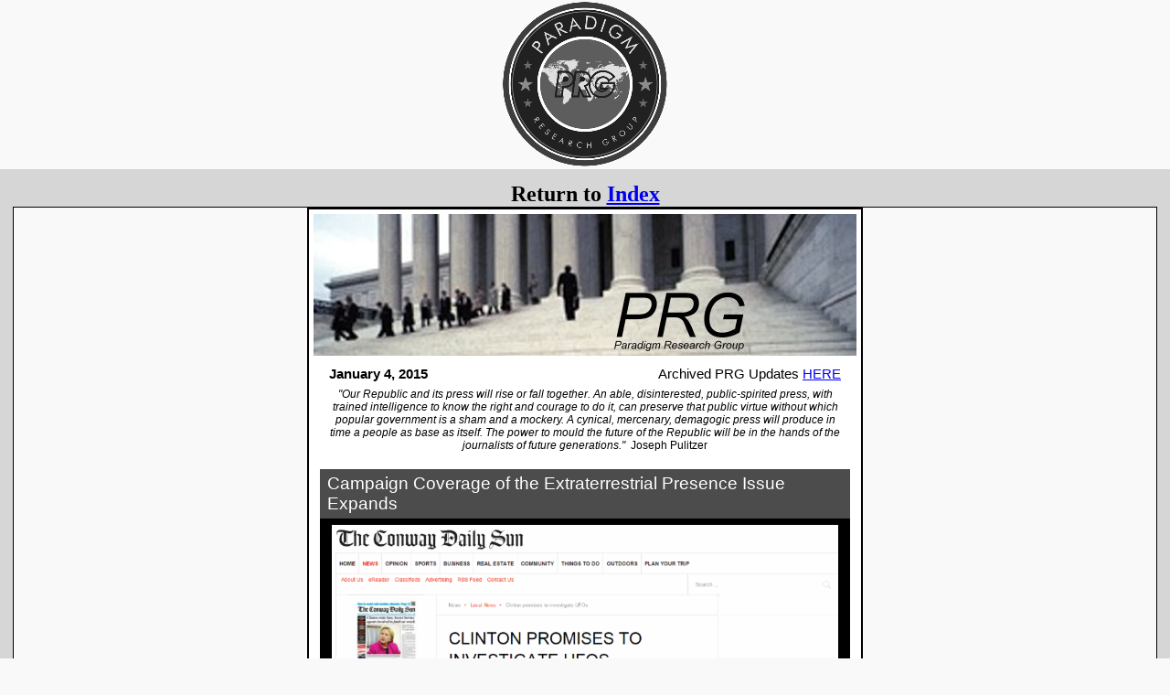

--- FILE ---
content_type: text/html
request_url: http://www.paradigmresearchgroup.org/Update-1-4-16.htm
body_size: 5516
content:
<html>

<head>
<meta http-equiv="Content-Type" content="text/html; charset=windows-1252">
<title>PRG Update - January 4, 2016</title>
<meta name="keywords" content="disclosure, ufo, alien, truth embargo, citizen hearing, stephen bassett, exopolitics, paradigm research group">
<meta name="description" content="Updating developments with the Disclosure advocacy work of Paradigm Research Group">
</head>

<body bgcolor="#F9F9F9" style="text-align: center" topmargin="0" leftmargin="0" rightmargin="0" bottommargin="0">

<div>
	<div id="rootDiv">
		<div>
			<b><font SIZE="7">

<img border="0" src="graphics/PRG_Map_Greyscale_Flat1-2.png" width="185" height="185"></font></b></div>
		<div align="center">
			<table style="BACKGROUND-COLOR: #d6d6d6" cellSpacing="0" cellPadding="0" width="100%" bgColor="#d6d6d6" border="0" id="table4">
				<tr>
					<td style="PADDING-BOTTOM: 14px; PADDING-TOP: 14px; PADDING-LEFT: 14px; PADDING-RIGHT: 14px" vAlign="top" align="center">
											<b><font size="5">Return to
											<a href="Press_Releases/Press_release_index.html">
											<span style="text-decoration: none">
											Index</span></a></font></b><table border="0" width="1" cellspacing="0" cellpadding="0" style="text-align: left; color: rgb(0, 0, 0); font-family: Times New Roman; font-size: medium; font-style: normal; font-variant: normal; font-weight: normal; letter-spacing: normal; line-height: normal; orphans: auto; text-indent: 0px; text-transform: none; white-space: normal; widows: auto; word-spacing: 0px; -webkit-text-stroke-width: 0px; width: 100%; background-color: rgb(214, 214, 214)" id="table57">
												<tr>
													<td bgcolor="#000000" valign="top" rowspan="1" colspan="1" align="center" style="padding: 1px; background-color: rgb(0, 0, 0)">
													<table border="0" width="100%" cellspacing="0" cellpadding="0" style="text-align: left; color: rgb(0, 0, 0); font-family: Times New Roman; font-size: medium; font-style: normal; font-variant: normal; font-weight: normal; letter-spacing: normal; line-height: normal; orphans: auto; text-indent: 0px; text-transform: none; white-space: normal; widows: auto; word-spacing: 0px; -webkit-text-stroke-width: 0px; background:" id="table58">
														<tr>
															<td valign="top" width="100%" align="center" bgcolor="#F9F9F9">
															<table border="0" width="1" cellspacing="0" cellpadding="0" style="text-align: left; width: 600px;" id="table59">
																<tr>
																	<td valign="top" width="100%" rowspan="1" colspan="1" align="center" style="padding: 0px;">
																	<table class="MainWidth" border="0" width="1" cellspacing="0" cellpadding="0" style="text-align: left; color: rgb(0, 0, 0); font-family: 'Times New Roman'; font-size: medium; font-style: normal; font-variant: normal; font-weight: normal; letter-spacing: normal; line-height: normal; orphans: auto; text-indent: 0px; text-transform: none; white-space: normal; widows: auto; word-spacing: 0px; -webkit-text-stroke-width: 0px; width: 600px; background-color: rgb(214, 214, 214);" id="table60">
																		<tr>
																			<td class="OuterBorderBGColor OuterBorder" bgcolor="#000000" valign="top" rowspan="1" colspan="1" align="center" style="padding: 1px; background-color: rgb(0, 0, 0);">
																			<table class="InnerBGColor" bgcolor="#ffffff" border="0" width="100%" cellspacing="0" cellpadding="0" style="text-align: left; background-color: rgb(255, 255, 255);" id="table61">
																				<tr>
																					<td valign="top" rowspan="1" colspan="1" align="center">
																					<table class="InnerBGColor" bgcolor="#ffffff" border="0" width="100%" cellspacing="0" cellpadding="0" style="text-align: left; color: rgb(0, 0, 0); font-family: 'Times New Roman'; font-size: medium; font-style: normal; font-variant: normal; font-weight: normal; letter-spacing: normal; line-height: normal; orphans: auto; text-indent: 0px; text-transform: none; white-space: normal; widows: auto; word-spacing: 0px; -webkit-text-stroke-width: 0px; background-color: rgb(255, 255, 255);" id="table62">
																						<tr>
																							<td valign="top" rowspan="1" colspan="1" align="center">
																							<table class="TopBGColor" border="0" width="100%" cellspacing="0" cellpadding="0" style="text-align: left; background:" id="table63">
																								<tr>
																									<td class="Top" valign="top" width="100%" rowspan="1" colspan="1" align="center" style="padding: 0px;">
																									<table border="0" width="100%" cellspacing="0" cellpadding="0" id="table64" style="text-align: left; display: table;">
																										<tr>
																											<td class="MainText Header" valign="top" rowspan="1" colspan="1" align="center" style="color: rgb(0, 0, 0); font-family: Arial, Helvetica, sans-serif; font-size: 8pt; padding: 0px; text-align: center;">
																											<table class="MainWidth" border="0" width="1" cellspacing="0" cellpadding="0" style="text-align: left; color: rgb(0, 0, 0); font-family: 'Times New Roman'; font-size: medium; font-style: normal; font-variant: normal; font-weight: normal; letter-spacing: normal; line-height: normal; orphans: auto; text-indent: 0px; text-transform: none; white-space: normal; widows: 1; word-spacing: 0px; -webkit-text-stroke-width: 0px; width: 600px; background-color: rgb(214, 214, 214);" id="table68">
																												<tr>
																													<td class="OuterBorderBGColor OuterBorder" bgcolor="#000000" valign="top" rowspan="1" colspan="1" align="center" style="padding: 1px; background-color: rgb(0, 0, 0);">
																													<table class="InnerBGColor" bgcolor="#ffffff" border="0" width="100%" cellspacing="0" cellpadding="0" style="text-align: left; background-color: rgb(255, 255, 255);" id="table69">
																														<tr>
																															<td valign="top" rowspan="1" colspan="1" align="center">
																															<table class="TopBGColor" border="0" width="100%" cellspacing="0" cellpadding="0" style="text-align: left; background:" id="table70">
																																<tr>
																																	<td class="Top" valign="top" width="100%" rowspan="1" colspan="1" align="center" style="padding: 0px;">
																																	<table class="TopBGColor" border="0" width="100%" cellspacing="0" cellpadding="0" style="text-align: left; color: rgb(0, 0, 0); font-family: Times New Roman; font-size: medium; font-style: normal; font-variant: normal; font-weight: normal; letter-spacing: normal; line-height: normal; orphans: auto; text-indent: 0px; text-transform: none; white-space: normal; widows: 1; word-spacing: 0px; -webkit-text-stroke-width: 0px; background:" id="table71">
																																		<tr>
																																			<td class="Top" valign="top" width="100%" rowspan="1" colspan="1" align="center" style="padding: 0px">
																																			<table border="0" width="100%" cellspacing="0" cellpadding="0" id="table72" style="text-align: left; display: table">
																																				<tr>
																																					<td class="MainText Header" valign="top" rowspan="1" colspan="1" style="color: rgb(0, 0, 0); font-family: Arial, Helvetica, sans-serif; font-size: 8pt; padding: 0px"><a class="imgCaptionAnchor" track="off" shape="rect" alt="http://www.paradigmresearchgroup.org" target="_blank" href="http://www.paradigmresearchgroup.org/"><img height="155" vspace="5" border="0" name="ACCOUNT.IMAGE.15" hspace="5" width="594" src="https://mlsvc01-prod.s3.amazonaws.com/552e91a6301/cf9716d6-8f86-45cd-ba56-40e59e9dbc71.jpg"></a></td>
																																				</tr>
																																			</table>
																																			</td>
																																		</tr>
																																	</table>
																																	<table class="TopFullColumnBGColor" border="0" width="100%" cellspacing="0" cellpadding="0" style="text-align: left; color: rgb(0, 0, 0); font-family: Times New Roman; font-size: medium; font-style: normal; font-variant: normal; font-weight: normal; letter-spacing: normal; line-height: normal; orphans: auto; text-indent: 0px; text-transform: none; white-space: normal; widows: 1; word-spacing: 0px; -webkit-text-stroke-width: 0px; background:" id="table73">
																																		<tr>
																																			<td class="TopFullColumn" valign="top" width="100%" rowspan="1" colspan="1" align="center" style="padding-left: 12px; padding-right: 12px; padding-top: 0px; padding-bottom: 0px">
																																			<table bgcolor="#FFFFFF" border="0" width="100%" cellpadding="0" cellspacing="0" id="table74" style="text-align: left; display: table; background-color: rgb(255, 255, 255)">
																																				<tr>
																																					<td class="Date" valign="top" rowspan="1" colspan="1" align="right" style="font-size: 11pt; font-family: Arial, Helvetica, sans-serif; color: rgb(0, 0, 0); padding-left: 8px; padding-right: 8px; padding-top: 7px; padding-bottom: 0px">
																																					<div align="left" style="color: rgb(0, 0, 0); text-align: left">
																																						<span style="font-family: Arial,  Helvetica,  sans-serif">
																																						<div align="center" style="text-align: center">
																																							<strong>January 4, 2015 &nbsp; &nbsp; &nbsp; &nbsp; &nbsp; &nbsp; &nbsp; &nbsp; &nbsp; &nbsp; &nbsp; &nbsp; &nbsp; &nbsp; &nbsp; &nbsp; &nbsp; &nbsp; &nbsp; &nbsp; &nbsp; &nbsp; &nbsp; &nbsp; &nbsp; &nbsp; &nbsp; &nbsp; &nbsp; &nbsp; &nbsp;&nbsp;</strong>Archived PRG Updates&nbsp;<a track="off" shape="rect" linktype="1" alt="http://www.paradigmresearchgroup.org/Press_Releases/Press_release_index.html" target="_blank" style="color: rgb(0, 0, 255); text-decoration: underline" href="http://www.paradigmresearchgroup.org/Press_Releases/Press_release_index.html">HERE</a></div>
																																						</span></div>
																																					</td>
																																				</tr>
																																			</table>
																																			<table bgcolor="#FFFFFF" border="0" width="100%" cellpadding="0" cellspacing="0" id="table75" style="text-align: left; display: table; background-color: rgb(255, 255, 255)">
																																				<tr>
																																					<td class="Content" valign="top" rowspan="1" colspan="1" align="left" style="font-family: Arial, Helvetica, sans-serif; color: rgb(0, 0, 0); font-size: 9pt; padding-left: 8px; padding-right: 8px; padding-top: 7px; padding-bottom: 7px">
																																					<div align="center" style="text-align: center">
																																						<em>&quot;Our Republic and its press will rise or fall together. An able, disinterested, public-spirited press, with trained intelligence to know the right and courage to do it, can preserve that public virtue without which popular government is a sham and a mockery. A cynical, mercenary, demagogic press will produce in time a people as base as itself. The power to mould the future of the Republic will be in the hands of the journalists of future generations.&quot;</em><span class="Apple-converted-space">&nbsp;</span>&nbsp;Joseph Pulitzer</div>
																																					</td>
																																				</tr>
																																			</table>
																																			<table border="0" width="100%" cellspacing="0" cellpadding="0" style="text-align: left" id="table76">
																																				<tr>
																																					<td class="Spacer" height="1" rowspan="1" colspan="1" align="center" style="height: 1px; line-height: 1px; padding-bottom: 11px"><img height="1" vspace="0" border="0" hspace="0" width="5" alt="" src="https://imgssl.constantcontact.com/letters/images/1101116784221/S.gif" style="display: block"></td>
																																				</tr>
																																			</table>
																																			<table bgcolor="#4C4C4C" border="0" width="100%" cellspacing="0" cellpadding="0" id="table77" style="text-align: left; display: table; background-color: rgb(76, 76, 76)">
																																				<tr>
																																					<td class="Heading" valign="top" rowspan="1" colspan="1" align="left" style="font-size: 14pt; color: rgb(255, 255, 255); font-family: Arial, Helvetica, sans-serif; padding-left: 8px; padding-right: 8px; padding-top: 5px; padding-bottom: 5px">Campaign Coverage of the Extraterrestrial Presence Issue Expands</td>
																																				</tr>
																																			</table>
																																			</td>
																																		</tr>
																																	</table>
																																	<table class="MainColumnBGColor" border="0" width="100%" cellspacing="0" cellpadding="0" style="text-align: left; color: rgb(0, 0, 0); font-family: Times New Roman; font-size: medium; font-style: normal; font-variant: normal; font-weight: normal; letter-spacing: normal; line-height: normal; orphans: auto; text-indent: 0px; text-transform: none; white-space: normal; widows: 1; word-spacing: 0px; -webkit-text-stroke-width: 0px; background:" id="table78">
																																		<tr>
																																			<td class="MainColumn" valign="top" width="100%" rowspan="1" colspan="1" align="center" style="padding-left: 12px; padding-right: 12px; padding-top: 0px; padding-bottom: 0px">
																																			<table bgcolor="#000000" border="0" width="100%" cellspacing="0" cellpadding="0" id="table79" style="text-align: left; color: rgb(0, 0, 0); display: table; background-color: rgb(0, 0, 0)">
																																				<tr>
																																					<td class="Content" valign="top" rowspan="1" colspan="1" align="justify" style="font-family: Arial, Helvetica, sans-serif; color: rgb(0, 0, 0); font-size: 11pt; text-align: justify; padding-left: 8px; padding-right: 8px; padding-top: 7px; padding-bottom: 7px">
																																					<div align="center" style="text-align: center">
																																						<strong style="font-size: 11pt"><a class="imgCaptionAnchor" track="off" shape="rect" alt="http://www.conwaydailysun.com/newsx/local-news/123978-clinton-promises-to-investigate-ufos" target="_blank" href="http://www.conwaydailysun.com/newsx/local-news/123978-clinton-promises-to-investigate-ufos"><img vspace="0" name="ACCOUNT.IMAGE.310" border="0" hspace="0" width="554" src="https://mlsvc01-prod.s3.amazonaws.com/552e91a6301/611b1d7f-e9d2-4a88-86ad-817c826599f5.png"></a></strong></div>
																																					<div align="center" style="text-align: center">
&nbsp;</div>
																																					<div align="center" style="text-align: center">
																																						<span style="font-size: 11pt"><a class="imgCaptionAnchor" track="off" shape="rect" alt="http://www.dailymail.co.uk/news/article-3383221/Hillary-Clinton-vows-reveal-truth-UFOs-Area-51-president-Bill-admits-aliens-visited-Earth.html" target="_blank" href="http://www.dailymail.co.uk/news/article-3383221/Hillary-Clinton-vows-reveal-truth-UFOs-Area-51-president-Bill-admits-aliens-visited-Earth.html"><img height="206" vspace="0" name="ACCOUNT.IMAGE.313" border="0" hspace="0" width="554" src="https://mlsvc01-prod.s3.amazonaws.com/552e91a6301/da47e77a-1668-4209-9c02-f4477a87dcaf.png"></a></span></div>
																																					<div align="center" style="text-align: center">
																																						llllllllllllllllllllllll</div>
																																					<div align="center" style="text-align: center">
																																						<a class="imgCaptionAnchor" track="off" shape="rect" alt="http://www.inquisitr.com/2677974/hillary-clinton-i-will-reveal-truth-about-ufos-and-area-51-if-i-become-president/" target="_blank" href="http://www.inquisitr.com/2677974/hillary-clinton-i-will-reveal-truth-about-ufos-and-area-51-if-i-become-president/"><img vspace="0" name="ACCOUNT.IMAGE.312" border="0" hspace="0" width="554" src="https://mlsvc01-prod.s3.amazonaws.com/552e91a6301/5830d8db-67ba-49e7-86c4-9c0aac600640.png"></a><br>
&nbsp;</div>
																																					<div align="center">
																																						<a class="imgCaptionAnchor" track="off" shape="rect" alt="http://www.mirror.co.uk/news/world-news/hillary-clinton-reveal-truth-ufos-7111722" target="_blank" href="http://www.mirror.co.uk/news/world-news/hillary-clinton-reveal-truth-ufos-7111722"><img vspace="0" name="ACCOUNT.IMAGE.311" border="0" hspace="0" width="554" src="https://mlsvc01-prod.s3.amazonaws.com/552e91a6301/cb6c8a98-c3a1-465b-b8b4-ba0f7abd20d0.png"></a></div>
																																					<div align="center">
&nbsp;</div>
																																					<div align="center">
																																						<a class="imgCaptionAnchor" track="off" shape="rect" alt="http://www.huffingtonpost.com/entry/hillary-clinton-vows-to-investigate-ufos_5687073ce4b014efe0da95db?ncid=fcbklnkushpmg00000013&amp;section=politics" target="_blank" href="http://www.huffingtonpost.com/entry/hillary-clinton-vows-to-investigate-ufos_5687073ce4b014efe0da95db?ncid=fcbklnkushpmg00000013&section=politics"><img class="cc-image-resize" height="302" vspace="5" border="0" name="ACCOUNT.IMAGE.318" hspace="5" width="554" src="https://mlsvc01-prod.s3.amazonaws.com/552e91a6301/05069730-138e-4ced-b9fe-837f207b1955.png"></a></div>
																																					<div align="center">
&nbsp;</div>
																																					<div align="center">
																																						<a class="imgCaptionAnchor" track="off" shape="rect" alt="http://thehill.com/blogs/blog-briefing-room/news/264650-clinton-aliens-may-have-visited-us-already" target="_blank" href="http://thehill.com/blogs/blog-briefing-room/news/264650-clinton-aliens-may-have-visited-us-already"><img vspace="5" border="0" name="ACCOUNT.IMAGE.319" hspace="5" width="554" src="https://mlsvc01-prod.s3.amazonaws.com/552e91a6301/0f0e6d64-2605-4453-b08d-4899dc8f0b9e.png"></a></div>
																																					<div align="center">
																																						<br>
																																						<a class="imgCaptionAnchor" track="off" shape="rect" alt="http://metro.co.uk/2016/01/04/hillary-clinton-i-will-reveal-the-truth-about-ufos-when-i-am-president-5599009/" target="_blank" href="http://metro.co.uk/2016/01/04/hillary-clinton-i-will-reveal-the-truth-about-ufos-when-i-am-president-5599009/"><img vspace="5" border="0" name="ACCOUNT.IMAGE.320" hspace="5" width="554" src="https://mlsvc01-prod.s3.amazonaws.com/552e91a6301/0292c0e9-fac6-402e-9be7-3612d6ab117e.png"></a></div>
																																					<div align="center">
																																						<br>
																																						<a class="imgCaptionAnchor" track="off" shape="rect" alt="http://www.express.co.uk/news/science/631308/Aliens-visited-Shock-Hilary-Clinton-claim-vows-open-UFO-cover-up-CIA-NASA" target="_blank" href="http://www.express.co.uk/news/science/631308/Aliens-visited-Shock-Hilary-Clinton-claim-vows-open-UFO-cover-up-CIA-NASA"><img vspace="5" name="ACCOUNT.IMAGE.321" border="0" hspace="5" width="554" src="https://mlsvc01-prod.s3.amazonaws.com/552e91a6301/b112c772-078b-4e47-94ff-0cd217b529bd.png"><br>
&nbsp;</a></div>
																																					<div align="center">
																																						<a class="imgCaptionAnchor" track="off" shape="rect" alt="http://www.nydailynews.com/news/national/hillary-clinton-aliens-visited-earth-article-1.2484967" target="_blank" href="http://www.nydailynews.com/news/national/hillary-clinton-aliens-visited-earth-article-1.2484967"><img vspace="5" border="0" name="ACCOUNT.IMAGE.322" hspace="5" width="554" src="https://mlsvc01-prod.s3.amazonaws.com/552e91a6301/e275e09e-bce1-4284-9500-f30ddd6b073d.png"></a></div>
																																					<div align="center">
																																						<br>
																																						<a class="imgCaptionAnchor" track="off" shape="rect" alt="http://www.motherjones.com/mojo/2016/01/hillary-clinton-aliens" target="_blank" href="http://www.motherjones.com/mojo/2016/01/hillary-clinton-aliens"><img vspace="5" name="ACCOUNT.IMAGE.323" border="0" hspace="5" width="554" src="https://mlsvc01-prod.s3.amazonaws.com/552e91a6301/c3d31b54-83d7-4d05-9c26-33a149f61872.png"></a></div>
																																					<div align="center">
&nbsp;</div>
																																					<div align="center">
																																						<a class="imgCaptionAnchor" track="off" shape="rect" alt="https://newrepublic.com/minutes/126958/ufo-activists-called-right-hillary-clinton-believes-truth-there" target="_blank" href="https://newrepublic.com/minutes/126958/ufo-activists-called-right-hillary-clinton-believes-truth-there"><img vspace="0" name="ACCOUNT.IMAGE.324" border="0" hspace="0" width="554" src="https://mlsvc01-prod.s3.amazonaws.com/552e91a6301/127c06c1-7755-4a58-b9c7-82fbe3292933.png"></a></div>
																																					<div align="center">
																																						<br>
																																						<a class="imgCaptionAnchor" track="off" shape="rect" alt="http://www.washingtontimes.com/news/2016/jan/4/campaign-promise-hillary-clinton-vows-investigate-/" target="_blank" href="http://www.washingtontimes.com/news/2016/jan/4/campaign-promise-hillary-clinton-vows-investigate-/"><img vspace="5" border="0" name="ACCOUNT.IMAGE.317" hspace="5" width="554" src="https://mlsvc01-prod.s3.amazonaws.com/552e91a6301/4cecd989-ef46-4b9c-9810-2936668a029b.png"></a><br>
&nbsp;</div>
																																					</td>
																																				</tr>
																																			</table>
																																			<table border="0" width="100%" cellspacing="0" cellpadding="0" style="text-align: left" id="table80">
																																				<tr>
																																					<td class="Spacer" height="1" rowspan="1" colspan="1" align="center" style="height: 1px; line-height: 1px; padding-bottom: 11px"><img height="1" vspace="0" border="0" hspace="0" width="5" alt="" src="https://imgssl.constantcontact.com/letters/images/1101116784221/S.gif" style="display: block"></td>
																																				</tr>
																																			</table>
																																			<table bgcolor="#4C4C4C" border="0" width="100%" cellspacing="0" cellpadding="0" id="table81" style="text-align: left; display: table; background-color: rgb(76, 76, 76)">
																																				<tr>
																																					<td class="Heading" valign="top" rowspan="1" colspan="1" align="left" style="font-size: 14pt; color: rgb(255, 255, 255); font-family: Arial, Helvetica, sans-serif; padding-left: 8px; padding-right: 8px; padding-top: 5px; padding-bottom: 5px">COMMENTARY - Courage in Journalism</td>
																																				</tr>
																																			</table>
																																			<table bgcolor="#FFFFFF" border="0" width="100%" cellpadding="0" cellspacing="0" id="table82" style="text-align: left; color: rgb(0, 0, 0); display: table; background-color: rgb(255, 255, 255)">
																																				<tr>
																																					<td class="Content" valign="top" rowspan="1" colspan="1" align="justify" style="font-family: Arial, Helvetica, sans-serif; color: rgb(0, 0, 0); font-size: 11pt; text-align: justify; padding-left: 8px; padding-right: 8px; padding-top: 7px; padding-bottom: 7px">
																																					<div align="center" style="text-align: center">
																																						<strong><img class="cc-image-resize" height="240" vspace="0" border="0" name="ACCOUNT.IMAGE.314" hspace="0" width="554" src="https://mlsvc01-prod.s3.amazonaws.com/552e91a6301/30e09d25-9cf2-4d8b-b8d3-dc166f615bd7.gif"></strong></div>
																																					<div align="center" style="text-align: center">
&nbsp;</div>
																																					<div align="center" style="text-align: center">
																																						<div align="justify" style="text-align: justify">
																																							According to the Committee to Protect Journalists 1,082 journalists have been killed around the world since 1992. Reuters has created an interactive visualization,&nbsp;<a track="off" shape="rect" linktype="1" alt="http://graphics.thomsonreuters.com/14/journalist-deaths/index.html?adbid=532912064939835393&amp;adbpl=tw&amp;adbpr=14412844&amp;cid=social_20141113_35529457" target="_blank" style="color: blue; text-decoration: underline" href="http://graphics.thomsonreuters.com/14/journalist-deaths/index.html?adbid=532912064939835393&adbpl=tw&adbpr=14412844&cid=social_20141113_35529457">Journalist Deaths</a><span style="font-size: 11pt">, of all 1,082 such journalist by time and location. How many journalists were killed in the United States? &nbsp;Six.<br>
&nbsp;</span></div>
																																					</div>
																																					<div align="center" style="text-align: center">
																																						<a class="imgCaptionAnchor" track="off" shape="rect" alt="http://www.dailymail.co.uk/news/article-3383221/Hillary-Clinton-vows-reveal-truth-UFOs-Area-51-president-Bill-admits-aliens-visited-Earth.html" target="_blank" style="font-size: 11pt" href="http://www.dailymail.co.uk/news/article-3383221/Hillary-Clinton-vows-reveal-truth-UFOs-Area-51-president-Bill-admits-aliens-visited-Earth.html"><img class="cc-image-resize" height="261" vspace="0" name="ACCOUNT.IMAGE.316" border="0" hspace="0" width="554" src="https://mlsvc01-prod.s3.amazonaws.com/552e91a6301/e3433b48-3d83-4c74-aee3-4c887a25c583.png"></a></div>
																																					<div align="justify" style="text-align: justify">
																																						<br>
																																						Men and women of great courage are dying every year trying to bring the truth to the citizens of their country. While other organizations have projected even higher numbers, the point of this commentary is the same: the Unite States is one of the safest nations in the world to be a journalist. That's the good news.</div>
																																					<div align="justify" style="text-align: justify">
																																						<br>
																																						The bad news is American journalists are failing the people because they are not taking advantage of the conditions created by the social contract in the United States under the Constitution.&nbsp;</div>
																																					<div align="justify" style="text-align: justify">
																																						<br>
																																						Yes, a few have been killed. Yes, a few have lost their careers. But not enough to justify the failure of American journalists to demonstrate the courage and will to challenge the government in all things and bring the truth to the people, who can most certainly handle that truth and have every right to know.</div>
																																					<div align="justify" style="text-align: justify">
																																						<br>
																																						The most important news story in history has been embargoed for 70 years. Now it is breaking, and it is absolutely essential the high-paid, First Amendment protected reporters, editors and producers do their job on behalf of the people they serve.</div>
																																					<div align="justify" style="text-align: justify">
																																						<span style="font-size: 11pt"><br>
																																						&quot;Our&nbsp;Republic and its press will rise or fall together.&quot;</span></div>
																																					</td>
																																				</tr>
																																			</table>
																																			<table border="0" width="100%" cellspacing="0" cellpadding="0" style="text-align: left" id="table83">
																																				<tr>
																																					<td class="Spacer" height="1" rowspan="1" colspan="1" align="center" style="height: 1px; line-height: 1px; padding-bottom: 11px"><img height="1" vspace="0" border="0" hspace="0" width="5" alt="" src="https://imgssl.constantcontact.com/letters/images/1101116784221/S.gif" style="display: block"></td>
																																				</tr>
																																			</table>
																																			<table bgcolor="#4C4C4C" border="0" width="100%" cellpadding="0" cellspacing="0" id="table84" style="text-align: left; display: table; background-color: rgb(76, 76, 76)">
																																				<tr>
																																					<td class="Heading" valign="top" rowspan="1" colspan="1" align="left" style="font-size: 14pt; color: rgb(255, 255, 255); font-family: Arial, Helvetica, sans-serif; padding-left: 8px; padding-right: 8px; padding-top: 5px; padding-bottom: 5px">Other PRG Links</td>
																																				</tr>
																																			</table>
																																			</td>
																																		</tr>
																																	</table>
																																	<table class="BottomFullColumnBGColor" border="0" width="100%" cellspacing="0" cellpadding="0" style="text-align: left; color: rgb(0, 0, 0); font-family: Times New Roman; font-size: medium; font-style: normal; font-variant: normal; font-weight: normal; letter-spacing: normal; line-height: normal; orphans: auto; text-indent: 0px; text-transform: none; white-space: normal; widows: 1; word-spacing: 0px; -webkit-text-stroke-width: 0px; background:" id="table85">
																																		<tr>
																																			<td class="BottomFullColumn" valign="top" width="100%" rowspan="1" colspan="1" align="center" style="padding-left: 12px; padding-right: 12px; padding-top: 0px; padding-bottom: 0px">
																																			<table bgcolor="#FFFFFF" border="0" width="100%" cellpadding="0" cellspacing="0" id="table86" style="text-align: left; display: table; background-color: rgb(255, 255, 255)">
																																				<tr>
																																					<td class="Content" valign="top" rowspan="1" colspan="1" align="left" style="font-family: Arial, Helvetica, sans-serif; color: rgb(0, 0, 0); font-size: 11pt; padding-left: 8px; padding-right: 8px; padding-top: 7px; padding-bottom: 7px">
																																					<div align="left" style="text-align: left">
																																						<span style="text-align: justify">
																																						<div align="center" style="text-align: center">
																																							<table cellspacing="0" cellpadding="3" align="none" style="text-align: left; width: 564px; border-style: none; border-width: 0px" id="table87">
																																								<tr>
																																									<td rowspan="1" colspan="1" style="vertical-align: top; font-family: Arial, Helvetica, sans-serif; color: rgb(0, 0, 0); font-size: 14.6667px; font-style: normal; font-weight: normal; width: 274px; height: 24px">
																																									<div>
																																										<a track="off" shape="rect" linktype="1" alt="http://www.paradigmresearchgroup.org/Congressional_Hearing_Initiative.htm" target="_blank" style="color: blue; text-decoration: underline" href="http://www.paradigmresearchgroup.org/Congressional_Hearing_Initiative.htm">Congressional Hearing Initiative</a></div>
																																									<div>
																																										<div>
																																											<div>
																																												<a track="off" shape="rect" linktype="1" alt="http://www.paradigmresearchgroup.org/conferences.html" target="_blank" style="color: blue; text-decoration: underline" href="http://www.paradigmresearchgroup.org/conferences.html">Upcoming Conferences</a></div>
																																											<div>
																																												<a track="off" shape="rect" linktype="1" alt="http://www.paradigmresearchgroup.org/speaking&amp;eventschedule.html" target="_blank" style="color: blue; text-decoration: underline" href="http://www.paradigmresearchgroup.org/speaking&eventschedule.html">PRG Speaking Schedule</a></div>
																																										</div>
																																									</div>
																																									</td>
																																									<td rowspan="1" colspan="1" style="vertical-align: top; font-family: Arial, Helvetica, sans-serif; color: rgb(0, 0, 0); font-size: 14.6667px; font-style: normal; font-weight: normal; width: 274px; height: 24px">
																																									<div>
																																										<a track="on" shape="rect" linktype="1" alt="http://www.paradigmresearchgroup.org/articles/PRGarticles.html" target="_blank" style="color: blue; text-decoration: underline" href="http://www.paradigmresearchgroup.org/articles/PRGarticles.html">PRG Media Coverage</a></div>
																																									<div>
																																										<a track="off" shape="rect" linktype="1" alt="http://www.paradigmresearchgroup.org/Rockefeller_Initiative_Documents.htm" target="_blank" style="color: blue; text-decoration: underline" href="http://www.paradigmresearchgroup.org/Rockefeller_Initiative_Documents.htm">Rockefeller Initiative</a></div>
																																									<div>
																																										<a track="off" shape="rect" linktype="1" alt="http://www.paradigmresearchgroup.org/newsitems.html" target="_blank" style="color: blue; text-decoration: underline" href="http://www.paradigmresearchgroup.org/newsitems.html">PRG Media Archive</a></div>
																																									</td>
																																								</tr>
																																							</table>
																																						</div>
																																						</span></div>
																																					</td>
																																				</tr>
																																			</table>
																																			<table border="0" width="100%" cellspacing="0" cellpadding="0" id="table88" style="text-align: left">
																																				<tr>
																																					<td class="MainText ContactInfo" valign="top" rowspan="1" colspan="1" align="center" style="color: rgb(0, 0, 0); font-family: Arial, Helvetica, sans-serif; font-size: 8pt; padding-left: 8px; padding-right: 8px; padding-top: 7px; padding-bottom: 7px">
																																					<div>
																																						Paradigm Research Group | (202) 215-8344 |<span class="Apple-converted-space">&nbsp;</span><a track="on" shape="rect" linktype="1" alt="http://prg@paradigmresearchgroup.org" target="_blank" style="color: blue; text-decoration: underline" href="http://prg@paradigmresearchgroup.org/">prg@paradigmresearchgroup.org</a>&nbsp;| 4938 Hampden Lane, #161, Bethesda, MD 20814</div>
																																					</td>
																																				</tr>
																																			</table>
																																			</td>
																																		</tr>
																																	</table>
																																	</td>
																																</tr>
																															</table></td>
																														</tr>
																													</table></td>
																												</tr>
																											</table></td>
																										</tr>
																									</table></td>
																								</tr>
																							</table></td>
																						</tr>
																					</table></td>
																				</tr>
																			</table>
																			</td>
																		</tr>
																	</table>
																	</td>
																</tr>
															</table></td>
														</tr>
													</table></td>
												</tr>
											</table></td>
				</tr>
			</table>
			</div>
	</div>
</div>

<p>
<img border="0" src="graphics/PRG_Thurmbnail_Logo-2.jpg" width="150" height="142"></p>

</body>

</html>
